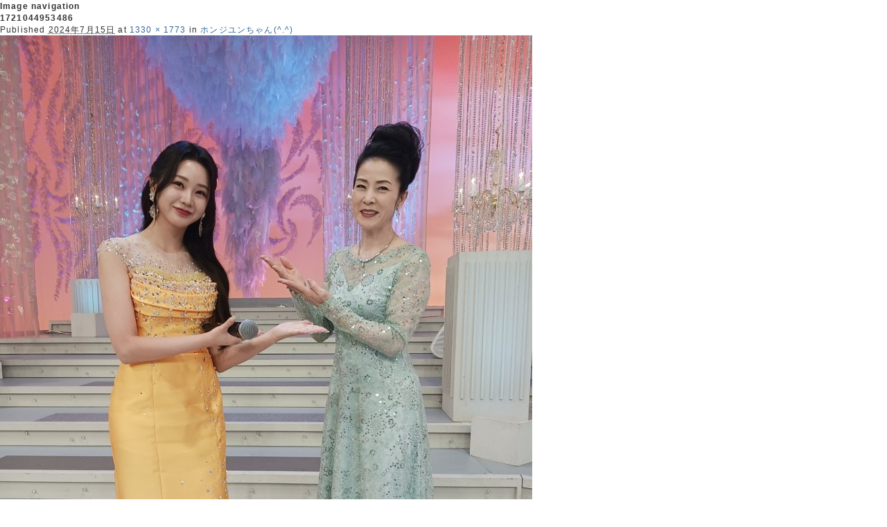

--- FILE ---
content_type: text/html; charset=UTF-8
request_url: https://fuyumi-fc.com/wp/letter/2024/07/15/%E3%83%9B%E3%83%B3%E3%82%B8%E3%83%A6%E3%83%B3%E3%81%A1%E3%82%83%E3%82%93/attachment/1721044953486/
body_size: 4229
content:
<!DOCTYPE html>
<!--[if IE 6]>
<html id="ie6" dir="ltr" lang="ja">
<![endif]-->
<!--[if IE 7]>
<html id="ie7" dir="ltr" lang="ja">
<![endif]-->
<!--[if IE 8]>
<html id="ie8" dir="ltr" lang="ja">
<![endif]-->
<!--[if !(IE 6) | !(IE 7) | !(IE 8)  ]><!-->
<html dir="ltr" lang="ja">
<!--<![endif]-->
<head>
<meta charset="UTF-8" />
<meta name="viewport" content="width=device-width" />
<title>1721044953486 | 冬美便り</title>
<link rel="profile" href="http://gmpg.org/xfn/11" />
<link rel="pingback" href="https://fuyumi-fc.com/wp/letter/xmlrpc.php" />
<link rel="stylesheet" href="/user_data/packages/fuyumi/css/import.css" type="text/css" media="all" />
<link rel="stylesheet" href="/css/common_wp.css" type="text/css" media="all" />
<script type="text/javascript" src="/js/jquery-1.4.2.min.js"></script>
<script type="text/javascript" src="/js/jquery.socialbutton-1.8.0.js"></script>
<script>
$(function() {
    // Google / Google +1 Button
    $('.google_plusone').socialbutton('google_plusone');
    // Facebook / Like button
    $('.facebook_like').socialbutton('facebook_like');
    // Facebook / Share button
    $('.facebook_share').socialbutton('facebook_share');
    // Twitter / Tweet Button
    $('.twitter').socialbutton('twitter');
    // Evernote / Evernote Site Memory
    $('.evernote').socialbutton('evernote');
    // mixi / mixi like
    $('.mixi_like').socialbutton('mixi_like', {
        key: '[mixi-check-key]'
    });
    // mixi / mixi check
    $('.mixi_check').socialbutton('mixi_check', {
        key: '[mixi-check-key]'
    });
    // GREE / Social Feedback
    $('.gree').socialbutton('gree_sf');
    // Hatena / Hatena Bookmark
    $('.hatena').socialbutton('hatena');
    $('.hatena_oldstyle').socialbutton('hatena_oldstyle', {
        button: 'http://www.example.com/path/to/your-icon.gif'
    });
});
</script>
<script>
<!--
$(document).ready(function() {
	$("p.oclist").hover(function(){
		$(this).css("cursor","pointer"); 
	},function(){
		$(this).css("cursor","default");
		});
	$("ul.oclist01").css("display","none");
	$("p.oclist").click(function(){
		$(this).next().slideToggle("slow");
		//$(this).next().css("display","block");
	});
});
//-->
</script>
<!--[if lt IE 9]>
<script src="https://fuyumi-fc.com/wp/letter/wp-content/themes/letterall/js/html5.js" type="text/javascript"></script>
<![endif]-->
</head>

<body id="wp_cont">

		<div id="primary" class="image-attachment">
			<div id="content" role="main">

			
			<nav id="nav-single">
				<h3 class="assistive-text">Image navigation</h3>
				<span class="nav-previous"></span>
				<span class="nav-next"></span>
			</nav><!-- #nav-single -->

				<article id="post-31231" class="post-31231 attachment type-attachment status-inherit hentry">
					<header class="entry-header">
						<h1 class="entry-title">1721044953486</h1>

						<div class="entry-meta">
							<span class="meta-prep meta-prep-entry-date">Published </span> <span class="entry-date"><abbr class="published" title="9:29 PM">2024年7月15日</abbr></span> at <a href="https://fuyumi-fc.com/wp/letter/files/2024/07/1721044953486.jpg" title="Link to full-size image">1330 &times; 1773</a> in <a href="https://fuyumi-fc.com/wp/letter/2024/07/15/%e3%83%9b%e3%83%b3%e3%82%b8%e3%83%a6%e3%83%b3%e3%81%a1%e3%82%83%e3%82%93/" title="Return to ホンジユンちゃん(^.^)" rel="gallery">ホンジユンちゃん(^.^)</a>													</div><!-- .entry-meta -->

					</header><!-- .entry-header -->

					<div class="entry-content">

						<div class="entry-attachment">
							<div class="attachment">
								<a href="https://fuyumi-fc.com/wp/letter/files/2024/07/1721044953486.jpg" title="1721044953486" rel="attachment"><img width="768" height="1024" src="https://fuyumi-fc.com/wp/letter/files/2024/07/1721044953486-768x1024.jpg" class="attachment-848x1024" alt="1721044953486" title="1721044953486" /></a>

															</div><!-- .attachment -->

						</div><!-- .entry-attachment -->

						<div class="entry-description">
																				</div><!-- .entry-description -->

					</div><!-- .entry-content -->

				</article><!-- #post-31231 -->

					<div id="comments">
	
	
			<p class="nocomments">Comments are closed.</p>
	
									
</div><!-- #comments -->

			</div><!-- #content -->
		</div><!-- #primary -->



</body>
</html>

--- FILE ---
content_type: text/css
request_url: https://fuyumi-fc.com/css/common_wp.css
body_size: 42842
content:
@charset "UTF-8";
/* CSS Document */
/*
**********************************************************************
* common.css
* site name : sub-fs-fc.com
* description : 共通設定
* since : 2011/2/11
*********************************************************************
*/
/*
==================================================================
* 共通指定
==================================================================
*/

	body {
	letter-spacing:1px;
}
.txt_red {
	color:#C30;
}
/*
==================================================================
* コンテンツ共通指定
==================================================================
*/
/*
-------------------------------------------------------
* ヘッダー：トップ
-------------------------------------------------------
*/
div#headerall {
	height:63px;
	width:auto;
	background-image: url(/images/gnavi_pink/headerallback.png);
	background-repeat: no-repeat;
	background-position: center;
	margin:0 auto;
}
div#header {
	width:920px;
	height:55px;
	margin:0 auto 0 auto;
	background-image:url(/images/gnavi_pink/gnaviback.jpg);
	background-repeat: no-repeat;
	text-align:left;
}
/*
==================================================================
* グローバルナビ
==================================================================
*/
	#logo {
	width: auto;
	height:55px;
	float:left;
}
#logo span {
	display: none;
}
#logo a,  #logo_on a {
	width: 129px;
	height:55px;
	margin:auto 0px 0px 0px;
	display:block;
}
#logo a:hover {
	background-image: url(/images/gnavi_pink/gnaviback_hover.jpg);
	background-repeat: no-repeat;
	background-position: 0px 0px;
}
#gnavi {
	width:791px;
	height:30px;
	padding:0;
	background-repeat: no-repeat;
	margin-top: 25px;
	margin-right: 0;
	margin-left:0;
	float: right;
	display:inline;
}
#gnavi span {
	display: none;
}
#gnavi01 a,  #gnavi01_on a {
	height:30px;
	margin:0;
	display:block;
	width:99px;
}
#gnavi02 a,  #gnavi02_on a {
	height:30px;
	margin:0;
	display:block;
	width:99px;
}
#gnavi03 a,  #gnavi03_on a {
	height:30px;
	margin:auto 0px 0px 0px;
	display:block;
	width:99px;
}
#gnavi04 a,  #gnavi04_on a {
	height:30px;
	margin:auto 0px 0px 0px;
	display:block;
	width:99px;
}
#gnavi05 a,  #gnavi05_on a {
	height:30px;
	margin:auto 0px 0px 0px;
	display:block;
	width:99px;
}
#gnavi06 a,  #gnavi06_on a {
	height:30px;
	margin:auto 0px 0px 0px;
	display:block;
	width:99px;
}
#gnavi07 a,  #gnavi07_on a {
	height:30px;
	margin:auto 0px 0px 0px;
	display:block;
	width:99px;
}
#gnavi08 a,  #gnavi08_on a {
	height:30px;
	margin:auto 0px 0px 0px;
	display:block;
	width:98px;
}
#gnavi li {
	display:inline;
	float:left;
}
#gnavi01 a:hover {
	background-image: url(/images/gnavi_pink/gnaviback_hover.jpg);
	background-repeat: no-repeat;
	background-position: -129px -25px;
}
#gnavi02 a:hover {
	background-image: url(/images/gnavi_pink/gnaviback_hover.jpg);
	background-repeat: no-repeat;
	background-position: -228px -25px;
}
#gnavi03 a:hover {
	background-image: url(/images/gnavi_pink/gnaviback_hover.jpg);
	background-repeat: no-repeat;
	background-position: -327px -25px;
}
#gnavi04 a:hover {
	background-image: url(/images/gnavi_pink/gnaviback_hover.jpg);
	background-repeat: no-repeat;
	background-position: -426px -25px;
}
#gnavi05 a:hover {
	background-image: url(/images/gnavi_pink/gnaviback_hover.jpg);
	background-repeat: no-repeat;
	background-position: -525px -25px;
}
#gnavi06 a:hover {
	background-image: url(/images/gnavi_pink/gnaviback_hover.jpg);
	background-repeat: no-repeat;
	background-position: -624px -25px;
}
#gnavi07 a:hover {
	background-image: url(/images/gnavi_pink/gnaviback_hover.jpg);
	background-repeat: no-repeat;
	background-position: -723px -25px;
}
#gnavi08 a:hover {
	background-image: url(/images/gnavi_pink/gnaviback_hover.jpg);
	background-repeat: no-repeat;
	background-position: -822px -25px;
}
/*
-------------------------------------------------------
* フッター
-------------------------------------------------------
*/
div#footerall {
	height:20px;
	width:auto;
	background-image: url(/images/gnavi_pink/footerback.jpg);
	background-repeat: no-repeat;
	background-position: center;
	text-align:center;
	margin:0px;
	clear:both;
	bottom:0;
}
#footer {
	width:920px;
	height:18px;
	margin:0 auto 0 auto;
	text-align:right;
	color:#ffffff;
}
#fnavi {
	height:20px;
	width:auto;
	margin:0px 14px 0px auto;
	color:#ffffff;
	float:right;
}
#fnavi ul li {
	height:18px;
	width:auto;
	margin:1px auto 1px auto;
	padding:0px 6px 0px 6px;
	border-left:1px #fff solid;
	font-size:xx-small;
	display:inline;
	vertical-align:middle;
}
#fnavi ul li a, #fnavi ul li a:link, #fnavi ul li a:hover, #fnavi ul li a:visited {
	color:#ffffff;
	text-decoration:none;
}
/*
==================================================================
* コンテンツ共通
==================================================================
*/
#wrap {
	margin:-8px auto 0 auto;
	width:920px;
	min-height:800px;
	height:auto;
}
#contents {
	width:920px;
	height:auto;
	background-image:url(/images/basecontents_pink/contentsback2.png);
}

#one_maincolumn #contents {
	width:920px;
	height:auto;
	margin-top: -10px;
	margin-bottom: 0;
	background-image:url(/images/basecontents_pink/contentsback3.png);
}

#one_maincolumn #contents_fan_top {
	width:920px;
	height:auto;
	margin-top: -10px;
	margin-bottom: 0;
	background-image:url(/images/basecontents_pink/main_bg_fan_top_two.png);
}

#one_maincolumn #contents_fan {
	width:920px;
	height:auto;
	margin-top: -10px;
	margin-bottom: 0;
	background-image:url(/images/basecontents_pink/contentsback4.png);
}

#one_maincolumn #contents_fan1 {
	width:920px;
	height:auto;
	margin-top: -10px;
	margin-bottom: 0;
	background-image:url(/images/basecontents_pink/contentsback5.png);
}

#breadcrumbs {
	width:660px;
	height:20px;
	margin:0px 20px 14px 240px;
	font-size:xx-small;
	text-align:left;
}
#contentslast {
	clear:both;
	width:920px;
	height:37px;
	background-image:url(/images/basecontents_pink/contentsbacklast-trans.png);
	font-size:0px;
}

#contentslast_fan {
	clear:both;
	width:920px;
	height:37px;
	background-image:url(/images/basecontents_pink/contentsbacklast-trans4.png);
	font-size:0px;
}

#contentslast_fan1 {
	clear:both;
	width:920px;
	height:37px;
	background-image:url(/images/basecontents_pink/contentsbacklast-trans5.png);
	font-size:0px;
}

/*
==================================================================
* TOPページ
==================================================================
*/
#topwrap {
	margin:-8px auto 0 auto;
	width:920px;
	height:727px;
	background-image:url(../images/top/topback2.jpg);
	background-repeat:no-repeat;
}
#topnewitemarea {
	height:257px;
	margin-bottom:190px;
}

/*------------------------------------------------------*/
/* メッセージ用
/*------------------------------------------------------*/
#topmassagebox {
	width:373px;
	height:257px;
	margin-right:547px;
	background-image:url(../images/top/topmassage.png);
}
#topmassagemv {
	width:295px;
	height:181px;
	margin:46px 18px 30px 60px;
}
/*------------------------------------------------------*/
/* ／メッセージ用
/*------------------------------------------------------*/

#topnewitembox1 {
	width:207px;
	height:257px;
	float:left;
}
#topnewitem1 {
	width:124px;
	height:197px;
	margin:43px 37px 17px 46px;
}
#topnewitem1 span{
	display:none;
}
#topnewitem1 a{
	width:124px;
	height:197px;
	display:block;
}
#topinfoarea {
	height:280px;
}
#topsitenewsbox {
	width:353px;
	height:280px;
	background-image:url(../images/top/topsitenews.png);
	background-repeat:no-repeat;
	float:left;
	display:inline;
}
#topsitenews {
	width:271px;
	height:181px;
	overflow-y:scroll;
	padding:7px 0 5px 0;
	margin:53px 25px 34px 57px;
	text-align:left;
	}
.toplist{
	width:237px;
	padding-right:34px;
	margin-top:-7px;
	}
.toplist tr {
	padding-bottom:3px;
	}	
.topdate {
	padding:7px 0 7px 12px;
	font-size:65%;
	font-weight:700;
	width:60px;
	background-image:url(/images/top/sitenewsicon.jpg);
	background-repeat:no-repeat;
	background-position:0 10px;
	vertical-align:text-top;
	border-bottom:#7FB8DD solid 1px;
}
.toptext {
	padding:7px 0;
	font-size:77%;
	width:177px;
	vertical-align:text-top;
	border-bottom:#7FB8DD solid 1px;
}


#topfcnewsbox {
	width:388px;
	height:280px;
	background-image:url(../images/top/topfcnews.png);
	float:left;
	display:inline;
}
#topfcnews {
	width:271px;
	height:181px;
	overflow-y:scroll;
	padding:7px 0 5px 0;
	margin:53px 80px 34px 37px;
	text-align:left;
	}
.topdate2 {
	padding:7px 0 7px 12px;
	font-size:65%;
	font-weight:700;
	width:60px;
	background-image:url(/images/top/fcnewsicon.jpg);
	background-repeat:no-repeat;
	background-position:0 10px;
	vertical-align:text-top;
	border-bottom:#FFC4EA solid 1px;
}
.toptext2 {
	padding:7px 0;
	font-size:77%;
	width:177px;
	vertical-align:text-top;
	border-bottom:#FFC4EA solid 1px;
}


#topletterbox {
	width:179px;
	height:345px;
	background-image:url(../images/top/topletter2.png);
	float:right;
	margin-top:-65px;
	display:inline;
	}
#topletter {
	width:102px;
	height:17px;
	margin:195px 61px 15px 16px;
	font-size:77%;
	color:#FFF;
	font-weight:700;
}
#topletter a {
	color:#FFF;
	text-decoration:none;
}
#topletter a:hover{
	color:#FFF;
	text-decoration:underline;
}
#topumeboshi {
	margin:0 0 15px 3px;
	float:left;
}
#toptwitter {
	margin:0 11px 15px 8px;
	float:right;
}
#shozoken {
	clear:both;
	margin:0 16px 27px 3px;
}

/*------------------------------------------------------*/
	/* 左側　二カラム共通
	/*------------------------------------------------------*/
#lsidemain {
	float:left;
	width:204px;
	height:auto;
	min-height:800px;
	margin-left:20px;
	padding-top:10px;
	text-align:left;
	display : inline;
}

/*------------------------------------------------------*/
	/* 左側　二カラム共通
	/*------------------------------------------------------*/
#lsidemain2 {
	width:204px;
	height:auto;
	min-height:800px;
	margin-left:20px;
	padding-top:10px;
	text-align:left;
	display : inline;
}

/*------------------------------------------------------*/
	/* 右側　二カラム共通
	/*------------------------------------------------------*/
	
#rsidemain {
	width:660px;
	height:auto;
	/* min-height:800px; */
	margin:0 20px 0 16px;
	padding-top:20px;
	float:right;
	display : inline;
}

.totop {
	width:626px;
	text-align:right;
	margin-top:20px;
	font-size:77%;
}
.totop span {
	color:#56B4ED;
}
/*
-------------------------------------------------------
* INFORMATION
-------------------------------------------------------
*/

#infotitle {
	background-image:url(/images/info/infotitle2-trans.png);
	margin: 0px;
	padding: 0px;
	height: 115px;
	width: 920px;
	text-indent:-9999px;
}
#infotitle2 {
	background-image:url(/images/info/infotitle2-2.png);
	width:920px;
	height:39px;
}

#lsidemain dl {
	width:179px;
	margin:0 16px 18px 9px;
}
#lsidemain dt {
	font-size:77%;
	color:#ffaec5;
}
#lsidemain dd a {
	font-size:77%;
}
#lsidemain2 dl {
	width:179px;
	margin:0 16px 18px 29px;
}
#lsidemain2 dt {
	font-size:77%;
	color:#ffaec5;
}
#lsidemain2 dd a {
	font-size:77%;
}
.infomainbox {
	width:626px;
	height:auto;
	margin:0 17px 25px 17px;
	text-align:left;
	border-bottom:#7FC6F2 dashed 1px;
	padding-bottom:20px;
}
.newicon {
	width:49px;
	height:21px;
	display:block;
}
.headline {
	width:626px;
	min-height:20px;
	height:auto;
	margin-bottom:20px;
	background-image:url(/images/basecontents/headlineback.jpg);
	color:#333;
}
.newstitle {
	width:526px;
	padding:2px 5px; 
	font-size:114%;
	font-weight:700;
}
.newsdate {
	width:80px;
	font-size:100%;
	text-align:right;
	padding: 0 9px 2px 0px;
	vertical-align:bottom;
	}
.infomain {
	clear:both;
	margin:0px 0 0 0px;
	font-size:85%;
}
.newsphoto {
	font-size:77%;
	width:auto;
	height:auto;
	margin:20px auto 0px 0;
}
.infomainbox .newsphotocap {
	margin:10px auto 0px 0;
	width:374px;
	height:auto;
}

/*
-------------------------------------------------------
* LETTER
-------------------------------------------------------
*/
#lettertitle {
	background-image:url(/images/letter/lettertitle-trans.png);
	margin: 0px;
	padding: 0px;
	height: 115px;
	width: 920px;
	text-indent:-9999px;
}
#lettertitle2 {
	background-image:url(/images/letter/lettertitle2.png);
	width:920px;
	height:39px;
}

.lettermenu{
	width:197px;
	height:436px;
	margin-right:7px;
}
.lettericon {
	width:197px;
	height:46px;
}
.lettermonth{
	width:197px;
	height:324px;
	background-image:url(/images/letter/lettermonthn.jpg);
	background-repeat: no-repeat;
	list-style:none;
	margin:10px 0;
}
.lettermonth span {
	display:none;
}
.lettermonth li {
	width:197px;
	height:27px;
	font-size:0px;
	margin:0;
	vertical-align:bottom;
}
.lettermonth li a{
	width:197px;
	height:27px;
	margin:0;
	display:block;
	background-image:url(/images/letter/lettermonthb.jpg);
	background-repeat: no-repeat;
	font-size:0px;
}
.letterm12 a {
	background-position: -0px -0px;
}
.letterm11 a {
	background-position: -0px -27px;
}
.letterm10 a {
	background-position: -0px -54px;
}
.letterm9 a {
	background-position: -0px -81px;
}
.letterm8 a {
	background-position: -0px -108px;
}
.letterm7 a {
	background-position: -0px -135px;
}
.letterm6 a {
	background-position: -0px -162px;
}
.letterm5 a {
	background-position: -0px -189px;
}
.letterm4 a {
	background-position: -0px -216px;
}
.letterm3 a {
	background-position: -0px -243px;
}
.letterm2 a {
	background-position: -0px -270px;
}
.letterm1 a {
	background-position: -0px -297px;
}

.lettermonth li a:hover{
	width:197px;
	height:27px;
	margin:0;
	display:block;
	background-image:url(/images/letter/lettermontho.jpg);
	background-repeat: no-repeat;
}
.letterm12 a:hover {
	background-position: -0px -0px;
}
.letterm11 a:hover {
	background-position: -0px -27px;
}
.letterm10 a:hover {
	background-position: -0px -54px;
}
.letterm9 a:hover {
	background-position: -0px -81px;
}
.letterm8 a:hover {
	background-position: -0px -108px;
}
.letterm7 a:hover {
	background-position: -0px -135px;
}
.letterm6 a:hover {
	background-position: -0px -162px;
}
.letterm5 a:hover {
	background-position: -0px -189px;
}
.letterm4 a:hover {
	background-position: -0px -216px;
}
.letterm3 a:hover {
	background-position: -0px -243px;
}
.letterm2 a:hover {
	background-position: -0px -270px;
}
.letterm1 a:hover {
	background-position: -0px -297px;
}
#letterinfo {
	background-image:url(/images/letter/letterrightback-trans.png);
	margin-left:522px;
	margin-bottom:20px;
	width:138px;
	height:42px;
	font-family:"Times New Roman", Times, serif;
	font-size:125%;
	font-weight:700;
	color:#666;
	line-height:42px;
	}
.letterphotoarea {
	width:auto;
	height:auto;
	margin:0 auto 20px 0;
	border:none;
}
.letterphoto {
	width:auto;
	height:auto;
	padding-right:20px;
}
.letterphotocap {
	font-size:77%;
	width:150px;
	height:auto;
	vertical-align:bottom;
}
.lettermain {
	clear:both;
	margin:0px;
	font-size:85%;
}

/*
-------------------------------------------------------
* SCHEDULE
-------------------------------------------------------
*/

#schetitle {
	background-image:url(/images/schedule/scheduletitle-trans.png);
	margin: 0px;
	padding: 0px;
	height: 115px;
	width: 920px;
	text-indent:-9999px;
}
#schemenuall {
	background-image:url(/images/schedule/schemenub.png);
	width: 920px;
	height: 98px;
	margin: 0px;
}
#sbreadcrumbs {
	width:660px;
	height:20px;
	margin:0px 20px 10px 240px;
	font-size:xx-small;
	text-align:left;
}
#schenavi {
	width:600px;
	height:26px;
	padding:0;
	margin-top: 0;
	margin-right: 12px;
	margin-left:308px;
}
#schenavi ul {
	width:600px;
	height:26px;
	float:right;
	list-style:none;
}


#schenavi ul li,#schenavi ul li a {
	display:inline;
	float:left;
	list-style:none;
}
#schenavi ul li span {
	display:none;
}
#schenavi01 a,
#schenavi02 a,
#schenavi03 a,
#schenavi04 a,
#schenavi05 a{
	height:27px;
	margin:0;
	display:block;
	width:120px;
}
#schenavi ul li a:hover {
	background-image: url(/images/schedule/schemenuo.png);
	background-repeat: no-repeat;
}
#schenavi01 a:hover {
	background-position: -308px -30px;
}
#schenavi02 a:hover {
	background-position: -428px -30px;
}
#schenavi03 a:hover {
	background-position: -548px -30px;
}
#schenavi04 a:hover {
	background-position: -668px -30px;
}
#schenavi05 a:hover {
	background-position: -788px -30px;
}
#scontents {
	width:920px;
	margin:0px;
	height:auto;
	background-image:url(/images/schedule/scontentsback.png)
}
#scontentsback {
	width:920px;
	margin:0;
	height:auto;
	background-image:url(/images/schedule/scontentsbacklast-trans.png)
}
#schemain {
	width:840px;
	height:auto;
	min-height:800px;
	margin:0 40px;
	padding-top:10px;
}
#scontentslast {
	width:920px;
	height:37px;
	background-image:url(/images/schedule/scontentsbacklast-trans.png);
	font-size:0px;
}
#schetv {
	background-image:url(/images/schedule/tvradioicon.png);
	background-repeat:no-repeat;
	padding-top:66px;
}
#scheconcert {
	background-image:url(/images/schedule/concerticon.png);
	background-repeat:no-repeat;
	padding-top:66px;
}
#scheevent {
	background-image:url(/images/schedule/eventicon.png);
	background-repeat:no-repeat;
	padding-top:66px;
}
#schemagazine {
	background-image:url(/images/schedule/magazineicon.png);
	background-repeat:no-repeat;
	padding-top:66px;
}
.schemainbox {
	width:840px;
	height:auto;
	margin-bottom:25px;
	text-align:left;
	border-bottom:#7FC6F2 dashed 1px;
	padding-bottom:20px;
}
.sheadline {
	width:100%;
	min-height:20px;
	height:auto;
	margin-bottom:20px;
	background-image:url(/images/basecontents/headlineback.jpg);
	color:#333;
}
.schedate {
	width:130px;
	font-size:100%;
	text-align:left;
	padding:2px 5px; 
	vertical-align:top;
	}
.schetitle {
	width:auto;
	padding:2px 5px; 
	font-size:100%;
	font-weight:700;
	vertical-align:middle;
}
.schemain {
	margin:0;
	font-size:85%;
}
.schetotop {
	width:840px;
	text-align:right;
	font-size:77%;
}
.schetotop span {
	color:#56B4ED;
}

/*
-------------------------------------------------------
* SCHEDULE BACKNUMBER
-------------------------------------------------------
*/
#schebntitle {
	background-image:url(/images/schedule/schedulebntitle-trans.png);
	margin: 0px;
	padding: 0px;
	height: 115px;
	width: 920px;
	text-indent:-9999px;
}
#schebnmenuall {
	background-image:url(/images/schedule/schebnmenub.png);
	width: 920px;
	height: 98px;
	margin: 0px;
}
#schebnnavi {
	width:600px;
	height:26px;
	padding:0;
	margin-top: 0;
	margin-right: 12px;
	margin-left:308px;
}
#schebnnavi ul {
	width:600px;
	height:26px;
	float:right;
	list-style:none;
}


#schebnnavi ul li,#schebnnavi ul li a {
	display:inline;
	float:left;
	list-style:none;
}
#schebnnavi ul li span {
	display:none;
}
#schebnnavi01 a,#schebnnavi01_on a,
#schebnnavi02 a,#schebnnavi02_on a,
#schebnnavi03 a,#schebnnavi03_on a,
#schebnnavi04 a,#schebnnavi04_on a,
#schebnnavi05 a{
	height:27px;
	margin:0;
	display:block;
	width:120px;
}
#schebnnavi01_on a,
#schebnnavi02_on a,
#schebnnavi03_on a,
#schebnnavi04_on a {
	background-image: url(/images/schedule/schebnmenuo.png);
	background-repeat: no-repeat;
}
#schebnnavi ul li a:hover {
	background-image: url(/images/schedule/schebnmenuh.png);
	background-repeat: no-repeat;
}
#schebnnavi01_on a,#schebnnavi01 a:hover,#schebnnavi01_on a:hover {
	background-position: -308px -30px;
}
#schebnnavi02_on a,#schebnnavi02 a:hover,#schebnnavi02_on a:hover {
	background-position: -428px -30px;
}
#schebnnavi03_on a,#schebnnavi03 a:hover,#schebnnavi03_on a:hover {
	background-position: -548px -30px;
}
#schebnnavi04_on a,#schebnnavi04 a:hover,#schebnnavi04_on a:hover {
	background-position: -668px -30px;
}
#schebnnavi05 a:hover {
	background-position: -788px -30px;
}
#bnsidetitle {
width:197px;
margin-right:7px;
height:62px;
}
.schebnmenu{
	width:197px;
	height:auto;
	margin-right:7px;
}
.schebnyear{
	width:197px;
	height:132px;
	background-image:url(/images/schedule/schebnsidemenub.jpg);
	background-repeat: no-repeat;
	background-position:0px -88px;
	list-style:none;
	margin:0;
}
.schebnyear2{
	width:197px;
	height:66px;
	background-image:url(/images/schedule/schebnsidemenub.jpg);
	background-repeat: no-repeat;
	background-position:0px -88px;
	list-style:none;
	margin:0;
}
.schebnyear span ,.schebnyear2 span {
	display:none;
}
.schebnyear li a ,.schebnyear2 li a{
	width:197px;
	height:22px;
	margin:0;
	display:block;
	font-size:0px;
	vertical-align:bottom;
}
.schebnyear li a:hover, .schebnyear2 li a:hover {
	width:197px;
	height:22px;
	margin:0;
	display:block;
	background-image:url(/images/schedule/schebnsidemenuh.jpg);
	background-repeat: no-repeat;
	vertical-align:bottom;
}
.schebny2015_on,
.schebny2014_on,
.schebny2013_on,
.schebny2012_on,
.schebny2011_on,
.schebny2010_on,
.schebny2009_on,
.schebny2008_on,
.schebny2007_on,
.schebny2006_on {
	background-image:url(/images/schedule/schebnsidemenuo.jpg);
	background-repeat: no-repeat;
}


.schebny2015 a:hover,.schebny2015_on,.schebny2015_on a:hover {
	background-position: -0px -0px;
}
.schebny2014 a:hover,.schebny2014_on,.schebny2014_on a:hover {
	background-position: -0px -22px;
}
.schebny2013 a:hover,.schebny2013_on,.schebny2013_on a:hover {
	background-position: -0px -44px;
}
.schebny2012 a:hover,.schebny2012_on,.schebny2012_on a:hover {
	background-position: -0px -66px;
}
.schebny2011 a:hover,.schebny2011_on,.schebny2011_on a:hover {
	background-position: -0px -88px;
}
.schebny2010 a:hover,.schebny2010_on,.schebny2010_on a:hover {
	background-position: -0px -110px;
}
.schebny2009 a:hover,.schebny2009_on,.schebny2009_on a:hover {
	background-position: -0px -132px;
}
.schebny2008 a:hover,.schebny2008_on,.schebny2008_on a:hover {
	background-position: -0px -154px;
}
.schebny2007 a:hover,.schebny2007_on,.schebny2007_on a:hover {
	background-position: -0px -176px;
}
.schebny2006 a:hover,.schebny2006_on,.schebny2006_on a:hover {
	background-position: -0px -198px;
}
#schebnnumber {
	text-align:right;
	margin:0 17px 0 17px;
	width:626px;
	height:62px;
}

/*
-------------------------------------------------------
* BIOGRAPHY
-------------------------------------------------------
*/
#biotitle {
	background-image:url(/images/biography/biotitle-trans.png);
	margin: 0px;
	padding: 0px;
	height: 115px;
	width: 920px;
	text-indent:-9999px;
}
#biotitle2 {
	background-image:url(/images/biography/biotitle2.png);
	width:920px;
	height:39px;
}
.biomenu{
	width:197px;
	height:auto;
	margin-right:7px;
}
.bioyear{
	width:197px;
	height:572px;
	background-image:url(/images/biography/biomenub.jpg);
	background-repeat: no-repeat;
	background-position:0px -88px;
	list-style:none;
	margin:0;
}
.bioyear span {
	display:none;
}
.bioyear li a{
	width:197px;
	height:22px;
	margin:0;
	display:block;
	font-size:0px;
	vertical-align:bottom;
}
.bioyear li a:hover{
	width:197px;
	height:22px;
	margin:0;
	display:block;
	background-image:url(/images/biography/biomenuh.jpg);
	background-repeat: no-repeat;
	vertical-align:bottom;
}
.bioy2015_on,
.bioy2014_on,
.bioy2013_on,
.bioy2012_on,
.bioy2011_on,
.bioy2010_on,
.bioy2009_on,
.bioy2008_on,
.bioy2007_on,
.bioy2006_on,
.bioy2005_on,
.bioy2004_on,
.bioy2003_on,
.bioy2002_on,
.bioy2001_on,
.bioy2000_on,
.bioy1999_on,
.bioy1998_on,
.bioy1997_on,
.bioy1996_on,
.bioy1995_on,
.bioy1994_on,
.bioy1993_on,
.bioy1992_on,
.bioy1991_on,
.bioy1990_on,
.bioy1989_on,
.bioy1988_on,
.bioy1987_on,
.bioy1986_on {
	background-image:url(/images/biography/biomenuo.jpg);
	background-repeat: no-repeat;
}


.bioy2015 a:hover,.bioy2015_on,.bioy2015_on a:hover {
	background-position: -0px -0px;
}
.bioy2014 a:hover,.bioy2014_on,.bioy2014_on a:hover {
	background-position: -0px -22px;
}
.bioy2013 a:hover,.bioy2013_on,.bioy2013_on a:hover {
	background-position: -0px -44px;
}
.bioy2012 a:hover,.bioy2012_on,.bioy2012_on a:hover {
	background-position: -0px -66px;
}
.bioy2011 a:hover,.bioy2011_on,.bioy2011_on a:hover {
	background-position: -0px -88px;
}
.bioy2010 a:hover,.bioy2010_on,.bioy2010_on a:hover {
	background-position: -0px -110px;
}
.bioy2009 a:hover,.bioy2009_on,.bioy2009_on a:hover {
	background-position: -0px -132px;
}
.bioy2008 a:hover,.bioy2008_on,.bioy2008_on a:hover {
	background-position: -0px -154px;
}
.bioy2007 a:hover,.bioy2007_on,.bioy2007_on a:hover {
	background-position: -0px -176px;
}
.bioy2006 a:hover,.bioy2006_on,.bioy2006_on a:hover {
	background-position: -0px -198px;
}
.bioy2005 a:hover,.bioy2005_on,.bioy2005_on a:hover {
	background-position: -0px -220px;
}
.bioy2004 a:hover,.bioy2004_on,.bioy2004_on a:hover {
	background-position: -0px -242px;
}
.bioy2003 a:hover,.bioy2003_on,.bioy2003_on a:hover {
	background-position: -0px -264px;
}
.bioy2002 a:hover,.bioy2002_on,.bioy2002_on a:hover {
	background-position: -0px -286px;
}
.bioy2001 a:hover,.bioy2001_on,.bioy2001_on a:hover {
	background-position: -0px -308px;
}
.bioy2000 a:hover,.bioy2000_on,.bioy2000_on a:hover {
	background-position: -0px -330px;
}
.bioy1999 a:hover,.bioy1999_on,.bioy1999_on a:hover {
	background-position: -0px -352px;
}
.bioy1998 a:hover,.bioy1998_on,.bioy1998_on a:hover {
	background-position: -0px -374px;
}
.bioy1997 a:hover,.bioy1997_on,.bioy1997_on a:hover {
	background-position: -0px -396px;
}
.bioy1996 a:hover,.bioy1996_on,.bioy1996_on a:hover {
	background-position: -0px -418px;
}
.bioy1995 a:hover,.bioy1995_on,.bioy1995_on a:hover {
	background-position: -0px -440px;
}
.bioy1994 a:hover,.bioy1994_on,.bioy1994_on a:hover {
	background-position: -0px -462px;
}
.bioy1993 a:hover,.bioy1993_on,.bioy1993_on a:hover {
	background-position: -0px -484px;
}
.bioy1992 a:hover,.bioy1992_on,.bioy1992_on a:hover {
	background-position: -0px -506px;
}
.bioy1991 a:hover,.bioy1991_on,.bioy1991_on a:hover {
	background-position: -0px -528px;
}
.bioy1990 a:hover,.bioy1990_on,.bioy1990_on a:hover {
	background-position: -0px -550px;
}
.bioy1989 a:hover,.bioy1989_on,.bioy1989_on a:hover {
	background-position: -0px -572px;
}
.bioy1988 a:hover,.bioy1988_on,.bioy1988_on a:hover {
	background-position: -0px -594px;
}
.bioy1987 a:hover,.bioy1987_on,.bioy1987_on a:hover {
	background-position: -0px -616px;
}
.bioy1986 a:hover,.bioy1986_on,.bioy1986_on a:hover {
	background-position: -0px -638px;
}
#biotoparea {
	width:626px;
	height:617px;
	margin:0 17px 25px 17px;
	text-indent:-9999px;
}
#biotop1 {
	width:626px;
	height:297px;
	background-image:url(/images/biography/biomain1.jpg);
}
#biotop2 {
	width:626px;
	height:178px;
	background-image:url(/images/biography/biomain2.jpg);
}
#biotop3 {
	width:626px;
	height:142px;
	background-image:url(/images/biography/biomain3.jpg);
}
#biomain {
	width:626px;
	height:auto;
	margin:0 17px 0 17px;
	text-align:left;
}
#bioicon {
	width:171px;
	height:51px;
	margin-left:455px;
}
#biomain table {
	border:0;
	width:626px;
	height:auto;
	border:none;
}
#biomain table tr{
	font-size:85%;
}
.bdate {
	width:118px;
	height:auto;
	padding:15px 0;
	vertical-align:text-top;
	border-bottom:#7FC6F2 dashed 1px;
	clear:both;
}
.bword {
	width:508px;
	height:auto;
	padding:15px 0;
	border-bottom:#7FC6F2 dashed 1px;
}
.bword img {
	float:right;
}

/*
-------------------------------------------------------
* DISCOGRAPHY
-------------------------------------------------------
*/

#discotitle {
	background-image:url(/images/discography/common/discotitle-trans.png);
	margin: 0px;
	padding: 0px;
	height: 115px;
	width: 920px;
	text-indent:-9999px;
}
#discomenuall {
	background-image:url(/images/discography/common/discomenua.png);
	width: 920px;
	height: 98px;
	margin: 0px;
}
#dbreadcrumbs {
	width:660px;
	height:20px;
	margin:0px 20px 14px 240px;
	font-size:xx-small;
	text-align:left;
}
	/*
	-------------------------------------------------------
	* DISCOGRAPHY　ナビ部分
	-------------------------------------------------------
	*/


#disconavi {
	width:388px;
	height:27px;
	padding:0;
	margin-top: 0;
	margin-right: 11px;
	margin-left:521px;
}
#disconavi ul {
	display:inline;
	width:388px;
	height:27px;
	float:right;
}
#disconavi ul li {
	display:inline;
	float:left;
}
#disconavi ul li span {
	display:none;
}
#disconavi01 a,  #disconavi01_on a {
	height:27px;
	margin:0;
	display:block;
	width:97px;
}
#disconavi02 a,  #disconavi02_on a {
	height:27px;
	margin:0;
	display:block;
	width:97px;
}
#disconavi03 a,  #disconavi03_on a {
	height:27px;
	margin:0;
	display:block;
	width:97px;
}
#disconavi04 a,  #disconavi04_on a {
	height:27px;
	margin:0 auto 0 0;
	display:block;
	width:97px;
}
#disconavi01 a:hover {
	background-image: url(/images/discography/common/discomenuo.png);
	background-repeat: no-repeat;
	background-position: -521px -34px;
}
#disconavi02 a:hover {
	background-image: url(/images/discography/common/discomenuo.png);
	background-repeat: no-repeat;
	background-position: -618px -34px;
}
#disconavi03 a:hover {
	background-image: url(/images/discography/common/discomenuo.png);
	background-repeat: no-repeat;
	background-position: -715px -34px;
}
#disconavi04 a:hover {
	background-image: url(/images/discography/common/discomenuo.png);
	background-repeat: no-repeat;
	background-position: -812px -34px;
}
#disconavi01_on {
	background-image: url(/images/discography/common/discomenub.png);
	background-repeat: no-repeat;
	background-position: -521px -34px;
}
#disconavi02_on {
	background-image: url(/images/discography/common/discomenub.png);
	background-repeat: no-repeat;
	background-position: -618px -34px;
}
#disconavi03_on {
	background-image: url(/images/discography/common/discomenub.png);
	background-repeat: no-repeat;
	background-position: -715px -34px;
}
#disconavi04_on {
	background-image: url(/images/discography/common/discomenub.png);
	background-repeat: no-repeat;
	background-position: -812px -34px;
}

	/*
	-------------------------------------------------------
	* DISCOGRAPHY内容
	-------------------------------------------------------
	*/



#dcontents {
	width:920px;
	height:auto;
	background-image:url(/images/discography/common/dcontentsback.png)
}
#discoicon{
	margin-left:221px;
	width:83px;
	height:22px;
}

#discolsidemain {
	width:304px;
	height:auto;
	min-height:700px;
	margin-left:0;
	float:left;
	display:inline;
}
#discolistarea{
	width:274px;
	height:651px;
	margin:7px 15px 0 15px;
	overflow-y:scroll;
	overflow-x: hidden;
	}
#discolistarea ul{
	margin-top:-20px;
}
.discolistbox{
	min-height:80px;
	height:auto;
	list-style:none;
	clear:both;
}
.discolistbox img{
	width:80px;
	margin-right:10px;
	float:left;
	margin-top:20px;
}

.discolistbox dl {
	float:right;
	width:160px;
	min-height:80px;
	height:auto;
	margin-top:20px;
}
#discolsidemain dt{
	font-size:77%;
	color:#0Ca4ff;
	text-align:left;
}

#discolsidemain dd {
	font-size:65%;
	height:auto;
	text-align:left;
}
#discorsidemain {
	float:right;
	width:553px;
	height:auto;
	min-height:700px;
	margin:0 20px 0 23px;
	text-align:left;
	font-size:85%;
	display:inline;
}
#discosongarea{
	width:519px;
	margin:0 17px;
}
#dnumber{
	font-family: Georgia, "Times New Roman", Times, serif;
	font-size: 100%;
	font-weight: 700;
	color: #4a77d3;
}
#discosongtitle{
	width:519px;
	min-height:18px;
	height:auto;
	margin:0;
	background-image:url(/images/basecontents/headlineback.jpg);
	color:#4a77d3;
	font-size:109%;
	font-weight:700;
}
#discosongdata{
	width:519px;
}
.discojackt{
	float:left;
	margin:20px 16px 0 0;
	width:250px;
	display:inline;
}
.discojackt img{
margin-bottom:20px;
}
.discnumber{
	font-family: Georgia, "Times New Roman", Times, serif;
	color: #4a77d3;
}
#songlist{
	float:right;
	margin:20px 0;
	width:253px;
	display:inline;
	font-size:85%;
}

#songlist li{
	list-style:none;
	margin:10px 0;
	}
#songlist li dt{
	border-bottom:#7FC6F2 dashed 1px;
	font-weight:400;
}
#buybutton{
	clear:right;
	margin:0;
	width:253px;
	float:right
}
#amazon a{
	width:125px;
	height:27px;
	background-image: url(/images/discography/common/amazonbanner.png);
	background-repeat: no-repeat;
	display:block;
	text-indent:-9999em;
	float:left;
}
#amazon a:hover {
	background-image: url(/images/discography/common/amazonbannerh.png);
	background-repeat: no-repeat;
}
#emi a{
	width:125px;
	height:27px;
	background-image: url(/images/discography/common/emibanner.png);
	background-repeat: no-repeat;
	display:block;
	text-indent:-9999em;
	float:right;
}
#emi a:hover {
	background-image: url(/images/discography/common/emibannerh.png);
	background-repeat: no-repeat;
}
#dcontentslast {
	clear:both;
	width:920px;
	height:37px;
	background-image:url(/images/discography/common/dcontentsbacklast-trans.png);
	font-size:0px;
}

/*
-------------------------------------------------------
* FANCLUB
-------------------------------------------------------
*/

#fanclubtitle {
	background-image:url(/images/fanclub/fanclubtitle-trans.png);
	margin: 0px;
	padding: 0px;
	height: 115px;
	width: 920px;
	text-indent:-9999px;
}
#fanclubtitle2 {
	background-image:url(/images/fanclub/fanclubtitle2.png);
	width:920px;
	height:39px;
}
.fanmenuall{
	width:197px;
	height:auto;
	margin-right:7px;
}
.fanmenu{
	width:197px;
	height:264px;
	background-image:url(/images/fanclub/fanmenu.jpg);
	background-repeat: no-repeat;
	list-style:none;
	margin:0;
}
.fanmenu span {
	display:none;
}
.fanmenu li a{
	width:197px;
	height:33px;
	margin:0;
	display:block;
	font-size:0px;
	vertical-align:bottom;
}

.fanmenu li a:hover {
	background-image:url(/images/fanclub/fanmenuh.jpg);
	background-repeat: no-repeat;
}


.fanmenu01 a:hover {
	background-position: -0px -0px;
}
.fanmenu02 a:hover {
	background-position: -0px -33px;
}
.fanmenu03 a:hover {
	background-position: -0px -66px;
}
.fanmenu04 a:hover {
	background-position: -0px -99px;
}
.fanmenu05 a:hover {
	background-position: -0px -132px;
}
.fanmenu06 a:hover {
	background-position: -0px -165px;
}
.fanmenu07 a:hover {
	background-position: -0px -198px;
}
.fanmenu08 a:hover {
	background-position: -0px -231px;
}
.fanmainbox {
	width:626px;
	height:auto;
	margin:0 17px 25px 17px;
	text-align:left;
	border-bottom:#FFAEC5 dashed 1px;
	padding-bottom:20px;
}
.fanicon {
	width:626px;
	height:33px;
}
.fanmain {
	margin-top:20px;
	font-size:85%;
}
.fanmain table tr td{
	vertical-align:top;
}
.fanmainbox span{
	font-size:77%;
}
.text-bold {
	font-weight:700;
}
.fanmain {
	margin-top:20px;
	font-size:85%;
}
.fanformmain {
	width:626px;
	font-size:85%;
	height:auto;
	border-top:#FFAEC5 dashed 1px;
	margin-bottom:35px;
}
.fanformmain span{
	font-size:77%;
}
.fcnfleft {
	width:199px;
	height:34px;
	padding:5px 0;
	border-bottom:#FFAEC5 dotted 1px;
	vertical-align:middle;
	}
.fcnfright {
	width:427px;
	height:34px;
	padding:5px 0;
	border-bottom:#FFAEC5 dotted 1px;
	vertical-align:middle;
}
.birthtable {
	width:427px;
	height:34px;
}
.fcnfmiddle {
	width:626px;
	height:34px;
	text-align:left;
	vertical-align:bottom;
	padding:5px 0;
	border-bottom:#FFAEC5 dotted 1px;
}
.fcnfinnner {
	width:626px;
	text-align:left;
	padding:5px 0;
	border-bottom:#FFAEC5 dotted 1px;
}
.fcnflast {
	width:626px;
	height:56px;
	text-align:right;
	padding:20px 0 5px 0;
}
.namefield,.mailfield {
	height:24px;
	width:156px;
	font-size:125%;
}
.livefield {
	height:24px;
	width:396px;
	font-size:125%;
}
.countfield {
	width:20px;
	height:24px;
	font-size:125%;
}
.otherbox {
	width:616px;
	height:125px;
	font-size:125%;
}

select  {
	color:#666;
    width: 100px;
    font-size: 109%;
    background: none;
	margin-right:10px;
	height:24px;
}
.fanformerror {
	width:626px;
	font-size:85%;
	height:auto;
	border-top:#FFAEC5 dashed 1px;
}
.fcnfmsg {
	width:626px;
	text-align:center;
	padding:10px 0;
	border-bottom:#FFAEC5 dotted 1px;
}
.fcnfback {
	width:626px;
	text-align:left;
	padding:10px 0;
}
.fanthanksbox {
	width:626px;
	height:auto;
	margin:0 17px 25px 17px;
	text-align:left;
	padding-bottom:20px;
}
.fanformthanks {
	width:626px;
	height:auto;
	border-bottom:#FFAEC5 dashed 1px;
	margin-bottom:35px;
}
.fcnfthanks {
	width:626px;
	text-align:center;
}

/*
-------------------------------------------------------
* SHOPPING
-------------------------------------------------------
*/

#shoppingtitle {
	background-image:url(/images/shopping/shoppingtitle-trans.png);
	margin: 0px;
	padding: 0px;
	height: 115px;
	width: 920px;
	text-indent:-9999px;
}
#shoppingtitle2 {
	background-image:url(/images/shopping/shoppingtitle2.png);
	width:920px;
	height:39px;
}
#shopmenu {
	width:179px;
	margin:0 16px 18px 9px;
	list-style:none;
}
#shopmenu li a{
	font-size:77%;
	line-height:2;
	color:#ffaec5;
	text-decoration:underline;
}
#shopmenu li a:hover{
	font-size:77%;
	line-height:2;
	color:#F9C;
	text-decoration:underline;
}
#shopmenu li a span{
	color:#646464;
}
#shopmenu li a span{
	color:#363636;
}
head:first-child + body #shopwrap1 {
	padding:0 17px;
}
* html #shopwrap1 {
	text-align:center;
	margin-top:-800px;
	position:relative;
}
head:first-child + body #shopwrap {
	padding:0 17px;
}
* html #shopwrap {
	text-align:center;
}
.shopicon {
	width:626px;
	margin-bottom:20px;
	height:30px;
}
.shoppingmainbox {
	width:626px;
	height:auto;
	text-align:left;
	padding-bottom:10px;
	font-size:85%;
	margin-bottom:25px;
}
.shoppingmainbox span{
	font-size:85%;
}
.shopitemtitle {
	margin-bottom:17px;
}
.shopitem {
	margin-bottom:17px;
}
.shopinfo {
	width:400px;
	margin-right:20px;
	text-align:center;
	float:left;
	border:#7FC6F2 dashed 1px;
}
.shopinfo td{
	width:200px;
	vertical-align:top;
}
.shopinfocell {
	border-right:#7FC6F2 dashed 1px;
}
.shopinfo td dl dt{
	width:auto;
	height:18px;
	background-image:url(/images/shopping/shoppingtableback.png);
	line-height:18px;
	}
.shopinfo td dl dd{
	width:auto;
	padding:5px;
}
.shopinfo .price{
	font-size:107%;
	font-weight:700;
}
.shoporder {
	width:626px;
	height:31px;
	text-align:right;
	margin-top:10px;
	clear:left;
}
#shoppingattention {
	width:626px;
	height:auto;
	margin:-15px 0 35px 0;
	text-align:left;
	border-bottom:#7FC6F2 dashed 1px;
	padding-bottom:20px;
	font-size:85%;
}
#shoppingattention dl dt{
	font-weight:700;
	margin-top:10px;
}
#shoppingattention dl dd ul {
	list-style:none;
}
#shoppingattention dl dd li {
	background-image:url(/images/basecontents/dot_8x8px.gif);
	background-position:0 3px;
	background-repeat:no-repeat;
	padding-left:12px;
}
.shoptext {
	width:626px;
	text-align:left;
	font-size:85%;
}
.shoptext span {
	font-size:85%;
}
#shopformmainbox {
	height:auto;
	margin-bottom:25px;
	text-align:left;
	border-bottom:#7FC6F2 dashed 1px;
}
.shopformmain {
	font-size:85%;
	height:auto;
	border-top:#7FC6F2 dashed 1px;
}
.shopformmain span{
	font-size:77%;
}
.spfleft {
	width:230px;
	height:34px;
	padding:5px 0;
	border-bottom:#7FC6F2 dotted 1px;
	vertical-align:middle;
	font-size:107%;
	font-weight:700;
}
.spfright {
	width:396px;
	height:34px;
	padding:5px 0;
	border-bottom:#7FC6F2 dotted 1px;
	vertical-align:middle;
}
.spfmiddle {
	width:626px;
	height:34px;
	text-align:left;
	vertical-align:bottom;
	padding:5px 0;
	border-bottom:#7FC6F2 dotted 1px;
	font-size:107%;
	font-weight:700;
}
.spfinnner {
	width:626px;
	text-align:left;
	padding:5px 0;
	border-bottom:#7FC6F2 dotted 1px;
}
#spfintable {
	width:626px;
	height:auto;
}
#spfintable tr{
	padding-top:10px 0;
}
.spfinleft {
	width:313px;
	border-right:#7FC6F2 dotted 1px;
	border-bottom:#7FC6F2 dotted 1px;
	vertical-align:top;
}
.spfinright {
	width:313px;
	vertical-align:top;
	border-bottom:#7FC6F2 dotted 1px;
}
.spfinleft dl,
.spfinright dl {
	width:293px;
	margin:10px;
}
.spfinleft dl dt,.spfinright dl dt{
	width:283px;
	height:18px;
	background-image:url(/images/shopping/shoppingtableback.png);
	line-height:20px;
	padding-left:10px;
	}
.spfinleft dl dd,.spfinright dl dd{
	width:293px;
	padding-top:10px;
	text-align:right;
	}
.spfindouble tr td {
	border-bottom:#DCEFFC solid 1px;
	padding:5px 0;
}
.spfother {
	width:626px;
	height:145px;
	text-align:left;
	padding:10px 0 10px 0;
	border-bottom:#7FC6F2 dotted 1px;
}
.spflast {
	width:626px;
	height:46px;
	text-align:right;
	padding:10px 0 5px 0;
}
.shopformerror {
	width:626px;
	font-size:85%;
	height:auto;
	border-top:#7FC6F2 dashed 1px;
}
.spferror {
	width:626px;
	text-align:center;
	padding:10px 0;
	border-bottom:#7FC6F2 dotted 1px;
}
.shoppingsubbox {
	width:626px;
	height:auto;
	text-align:left;
	font-size:85%;
}
.shoppingsubbox span{
	font-size:85%;
}
/*
-------------------------------------------------------
* SITEPOLICY
-------------------------------------------------------
*/
.policymain {
	font-size:85%;
}
.policymain .phead{
	font-size:133%;
	font-weight:700;
}
.policymain .pheads {
		font-weight:700;
}

/*
-------------------------------------------------------
* LINK
-------------------------------------------------------
*/

#linktitle {
	background-image:url(/images/link/linktitle-trans.png);
	margin: 0px;
	padding: 0px;
	height: 115px;
	width: 920px;
	text-indent:-9999px;
}
#linktitle2 {
	background-image:url(/images/link/linktitle2.png);
	width:920px;
	height:39px;
}
#linkcontents {
	width:920px;
	min-height:800px;
	height:auto;
	background-image:url(/images/link/linkcontentsback.png)
}
#linkcontentslast {
	width:920px;
	height:37px;
	background-image:url(/images/link/linkcontentsbacklast-trans.png);
	font-size:0px;
}
.linkmainbox {
	width:626px;
	height:auto;
	margin:0 147px;
	text-align:left;
	padding-top:10px;
}
.linkmain {
	font-size:85%;
	width:626px;
	margin-bottom:30px;
}
.linkmain dt {
	font-size:125%;
	font-weight:700;
	padding-bottom:5px;
	border-bottom:#7FC6F2 dashed 1px;
}
.linkmain dd {
	padding-top:15px;
}

.linkmain dd ul {
	float:right;
	width:420px;
	list-style:none;
	display:inline;
}
.linkmain dd li {
	background-image:url(/images/basecontents/dot_8x8px.gif);
	background-position:0 3px;
	background-repeat:no-repeat;
	padding-left:10px;
	margin-bottom:1em;
}
#linkimage {
	float:left;
	margin-right:20px; 
	display:inline;
	}
#linkimage img{
	margin-bottom:20px; 
	}


/* AH追加 */
ul.list01 {
	list-style-type: none;
	margin: 0;
	padding: 0;
}

li.list {
	margin: 0 0 5px 0;
	padding: 0 0 0 14px;
	border: none;
	background: url(../images/basecontents_pink/arrow.gif) left center no-repeat;
}

h3.widget-title {
	display: none;
}

.unitSocialBtn .twitter {
	display: inline;
}
.unitSocialBtn .mixi {
	display: inline;
	margin: 0 0 0 -10px;
}
.unitSocialBtn .gree {
	display: inline;
	margin: 0 0 0 8px;
}
.unitSocialBtn .google {
	display: inline;
	margin: 0 0 0 -20px;
}
.unitSocialBtn .facebook {
	display: inline;
	margin: 0 0 0 -20px;
}

.unitSocialBtn1 .twitter {
	display: inline;
}
.unitSocialBtn1 .mixi {
	display: inline;
	margin: 0 0 0 5px;
}
.unitSocialBtn1 .gree {
	display: inline;
	margin: 0 0 0 5px;
}
.unitSocialBtn1 .google {
	display: inline;
	margin: 0 0 0 5px;
}
.unitSocialBtn1 .facebook {
	display: inline;
	margin: 0 0 0 -25px;
}
#rsidemain_wp {
	width:660px;
	height:auto;
	min-height:0;
	margin:0 20px 20px 16px;
	padding-top:10px;
	float:right;
	display : inline;
}
.disco_left_img{
	margin-right:20px;
	width:80px;
	float:left;
}
.disco_left_cont{
	float:left;
}
dl.disco_wp dt,
dl.disco_wp dd{
	font-size:120%;
}


--- FILE ---
content_type: text/css
request_url: https://fuyumi-fc.com/user_data/packages/fuyumi/css/contents.css
body_size: 14587
content:
@charset "utf-8";

/************************************************
 各ページコンテンツ用
************************************************ */
/* ==============================================
▼TOP
=============================================== */
/* メインイメージ
----------------------------------------------- */
#main_image {
    margin-bottom: 10px;
    text-align: center;
}

/* ==============================================
▼下層
=============================================== */
/* ==============================================
▼ガイド
=============================================== */
/* ◎◎について
----------------------------------------------- */
div#undercolumn_aboutus {
}

/* 特定商取引法
----------------------------------------------- */
div#undercolumn_order {
}

/* お問い合わせ
----------------------------------------------- */
div#undercolumn_contact {
    margin: 0 auto;
    width: 100%;
}

.zipimg img {
    vertical-align: middle;
}


/* ==============================================
▼MYページ
=============================================== */
/* 共通設定
----------------------------------------------- */
div#mypagecolumn {
    width: 100%;
}

div#mynavi_area {
    width: 100%;
}

div#mycontents_area {
    width: 100%;
}
div#mynavi_area .mynavi_list {
    margin-bottom: 20px;
    width: 100%;
}
div#mynavi_area .mynavi_list li {
    margin:0 15px 5px 0;
    padding-left: 15px;
    float: left;
    background: url('../img/icon/ico_arrow_01.gif') no-repeat left ;
    font-size: 120%;
}

div#mynavi_area div.point_announce {
    margin-bottom: 30px;
    padding: 10px;
    border: solid 1px #ffcc62;
    background-color: #fffaf0;
}
div#mynavi_area div.point_announce p {
    padding-left: 20px;
    background: url('../img/icon/ico_point.gif') no-repeat left ;
}

div#mycontents_area p.inforamtion {
    margin-bottom: 20px;
}

div#mypagecolumn h4 {
    margin: 10px auto;
    border-bottom: 1px solid #999;
    text-align: left;
    font-size: 120%;
}

div#mypagecolumn .paging{
    padding:10px 0 0 0;
}

div#mypagecolumn .paging ul {
    width: 100%;
    text-align: left;
}
div#mypagecolumn .paging li {
    display: inline;
}

/* 購入履歴一覧/詳細
----------------------------------------------- */
div#mycontents_area div.mycondition_area {
    margin: 0 auto 20px 0;
    padding: 10px;
    border: solid 1px #ccc;
    width: 97%;
    background: #f9f9f9;

}
div#mycontents_area div.mycondition_area p {
    float: left;
}
div#mycontents_area div.mycondition_area .btn {
    width: 160px;
    margin-top: 15px;
    float: right;
}
.add_address {
    margin-bottom: 20px;
}


/* 会員登録内容変更/退会
----------------------------------------------- */
div#mycontents_area .message_area {
    margin: 30px auto;
    padding: 30px;
    border: 1px solid #ccc;
    text-align: center;
}

div#mycontents_area .message_area p {
    margin-bottom: 20px;
}

/* ==============================================
▼会員登録
=============================================== */
div#undercolumn_entry {
    width: 100%;
}

div#undercolumn_entry .kiyaku_text {
    margin: 20px auto;
    padding: 10px;
    border: solid 1px #ccc;
    width: 94%;
    background: #fff;
}


/* ==============================================
▼ログイン
=============================================== */
div#undercolumn_login {
    margin: 0 auto;
    width: 100%;
}

div#undercolumn_login .login_area {
    margin-bottom: 30px;
}

div#undercolumn_login .login_area .inputbox {
    margin: 15px auto 15px auto;
    padding: 15px 20px 10px 20px;
    background: #f0f0f0;
}

div#undercolumn_login .login_area .inputbox .btn_area {
    margin-top: 0;
}


/* ==============================================
▼エラー
=============================================== */
div#undercolumn_error .message_area {
    width:80%;
	margin: 30px auto;
    padding: 30px;
    border: 1px solid #ccc;
    text-align: center;
}

div#undercolumn_error .message_area .error {
    padding: 120px 0;
}


/* ==============================================
▼商品一覧
=============================================== */
/* ページ送り
----------------------------------------------- */
.pagenumber_area {
    padding-bottom: 10px;
    background: url("../img/background/line_dot_01.gif") repeat-x bottom ;
}
.pagecond_area {
    margin-bottom: 20px;
    padding: 10px;
}
.pagenumber_area {
    margin: 20px 0;
}
.pagecond_area {
    border: 1px solid #ccc;
}
.pagenumber_area .navi {
    width: 100%;
    text-align: left;
}
.pagenumber_area .navi li {
    display: inline;
}
.pagenumber_area .change {
	float: right;
	text-align: right;
	white-space: nowrap;
	color: #333;
}


/* レイアウト
----------------------------------------------- */
div.list_area {
	padding: 0 0 30px 0;
	width: 100%;
	overflow: auto;
	clear: both;
}

div.listphoto {
    float: left;
}

/* メインカラム用 1カラム時*/
#one_maincolumn div.listrightbloc {
    float: right;
    width: 74%;
}

/* メインカラム用 2カラム時*/
#two_maincolumn_right div.listrightbloc ,
#two_maincolumn_left div.listrightbloc {
    float: right;
    width: 80%;
}

/* メインカラム用 3カラム時*/
#three_maincolumn div.listrightbloc {
    float: right;
    width: 74%;
}


/* 商品情報 各種設定
----------------------------------------------- */
/* 商品ステータス */
div.listrightbloc ul.status_icon {
    margin-bottom: 10px;
    width: 100%;
}
div.listrightbloc ul.status_icon li {
    margin-right: 5px;
    float: left;
}

/* 商品名 */
div.listrightbloc h3 {
    font-weight: bold;
    font-size: 120%;
}

/* コメント */
div.listrightbloc .listcomment {
	margin: 0 0 10px 0;
	text-align: left;
	color: #666;
}

/* 商品詳細を見る */
div.listrightbloc .detail_btn {
    margin-bottom: 20px;
}

/* 価格 */
div.listrightbloc .pricebox {
    margin: 0 0 10px 0;
}

/* 買い物かご */
div.listrightbloc .cart_area {
    padding: 10px;
    border: 1px solid #cee0f4;
    background-color: #e9f1fa;
    width: 94%;
}

/* 規格 */
div.listrightbloc .classlist {
    margin-bottom: 10px;
    padding-bottom: 10px;
    background: url("../img/background/line_dot_02.gif") repeat-x bottom ;
}
div.listrightbloc dl {
    width: 100%;
}
div.listrightbloc dt {
    display: inline-block;
    vertical-align: top;
}
div.listrightbloc dd {
    padding-bottom: 10px;
    display: inline-block;
}
div.listrightbloc dd p.attention {
    margin-top: 5px;
}

/* カゴに入れる */
div.listrightbloc .cartin {
    margin: 0;
    float :right;
}
div.listrightbloc .cartin .quantity {
    padding: 3px 10px 0 0;
    width: 150px;
    float :left;
    text-align: right;
}
div.listrightbloc .cartin .quantity .box {
    width: 70px;
}
div.listrightbloc .cartin_btn {
    width: 160px;
    float :left;
}


/* ==============================================
▼商品詳細
=============================================== */
/* レイアウト

    tplファイルのマークアップが同じ項目
    *1カラム時 [one_maincolumn]
    *2カラム時 [two_maincolumn_left]
               [two_maincolumn_right]
    *3カラム時 [three_maincolumn]

----------------------------------------------- */
#detailarea ,
.sub_area {
    margin-bottom: 20px;
    width: 100%;
}
div.subphotoimg p{
clear:both;
}
/* レイアウト
----------------------------------------------- */
/* 1カラム用 */
#one_maincolumn div#detailphotobloc {
    width: 37%;
    float: left;
}
#one_maincolumn div#detailrightbloc {
    width: 63%;
    float: right;
}
#one_maincolumn div.subtext {
    margin-bottom: 20px;
    float: left;
    width: 69%;
				color:#666;
}

#one_maincolumn div.subphotoimg {
    float: right;
    width: 25%;
    text-align: right;
}
#one_maincolumn p.subtext {
    margin-bottom: 20px;
}

/* 2カラム用 */
#two_maincolumn_left div#detailphotobloc ,
#two_maincolumn_right div#detailphotobloc {
    float: left;
    width: 37%;
}
#two_maincolumn_left div#detailrightbloc ,
#two_maincolumn_right div#detailrightbloc {
    float: right;
    width: 63%;
}
#two_maincolumn_left div.subtext,
#two_maincolumn_right div.subtext {
    margin-bottom: 20px;
    float: left;
    width: 73%;
}
#two_maincolumn_left p.subtext,
#two_maincolumn_right p.subtext {
    margin-bottom: 20px;
}
#two_maincolumn_left div.subphotoimg ,
#two_maincolumn_right div.subphotoimg {
    float: right;
    width: 25%;
    text-align: right;
}

/* 3カラム用 */
#three_maincolumn div#detailphotobloc {
    float: left;
    width: 49%;
}
#three_maincolumn div#detailrightbloc {
    float: right;
    width: 50%;
}
#three_maincolumn div.subtext {
    margin-bottom: 20px;
    float: left;
    width: 63%;
}
#three_maincolumn p.subtext {
    margin-bottom: 20px;
}
#three_maincolumn div.subphotoimg {
    float: right;
    width: 35%;
    text-align: right;
}

/* 商品情報 各種設定
----------------------------------------------- */
div#detailrightbloc h2 {
    margin: 0 0 10px 0;
    padding: 0 0 15px 0;
    color: #666;
    background: url("../img/background/line_dot_01.gif") repeat-x bottom ;
    font-weight: bold;
    font-size: 160%;
}
div#detailrightbloc .point ,
div#detailrightbloc .relative_cat {
    margin: 0 0 10px 0;
    padding: 0 0 10px 0;
    background: url("../img/background/line_dot_01.gif") repeat-x bottom ;
}
div#detailrightbloc .main_comment {
	margin-bottom: 20px;
	color: #666;
}
div.cart_area {
    padding: 10px;
    background-color: #e9f1fa;
    border: 1px solid #cee0f4;
}

/* 商品ステータス */
div#detailrightbloc ul.status_icon {
    margin-bottom: 10px;
    width: 100%;
}
div#detailrightbloc ul.status_icon li {
    margin-right: 5px;
    margin-bottom: 3px;
    float: left;
}

/* 規格 */
div#detailrightbloc div.classlist {
    margin-bottom: 10px;
    padding-bottom: 10px;
    width: 100%;
    background: url("../img/background/line_dot_02.gif") repeat-x bottom ;
}
div#detailrightbloc .classlist {
    margin-bottom: 5px;
}
div#detailrightbloc ul {
    margin-bottom: 10px;
    width: 100%;
}
div#detailrightbloc ul li {
    vertical-align: top;
    float: left;
}

/* 買い物かご */
div#detailrightbloc .cartin {
    text-align: center;
}
div#detailrightbloc .cartin_btn {
    text-align: center;
}
div#detailrightbloc .favorite_btn {
    text-align: center;
    margin-top: 10px;
}


/* お客様の声
----------------------------------------------- */
div#customervoice_area {
    clear: both;
    padding: 35px 0 0 0;
}

div#customervoice_area h2 {
	margin-bottom: 20px;
	padding: 0 0 0 10px;
	background: url('../img/background/bg_tit_sub_01.jpg') repeat-x left bottom;
	border: solid 1px #ccc;
	font-weight:normal;
	font-size: 14px;
	line-height: 33px;
}

div#customervoice_area .review_bloc {
    margin-bottom: 20px;
    padding: 10px;
    background-color: #f6f6f6;
}

div#customervoice_area .review_bloc p {
    padding-top: 3px;
    margin-right: 10px;
    float: left;
}

div#customervoice_area review_bloc .review_btn {
    float: right;
    width: 160px;
}

div#customervoice_area ul li{
    padding-bottom: 15px;
    margin-bottom: 15px;
    background: url("../img/background/line_dot_01.gif") repeat-x bottom ;
}

div#customervoice_area .voicetitle {
    margin-bottom: 5px;
    color: #333;
    font-weight: bold;
}

div#customervoice_area .voicedate {
    margin-bottom: 10px;
}

div#customervoice_area .voicecomment {
    color:#666;
}


/* 関連商品（商品部分はbloc.cssのおすすめ商品と共通）
----------------------------------------------- */
div#whobought_area {
    clear: both;
    padding: 35px 0 0 0;
}

div#whobought_area h2 {
	border: solid 1px #ccc;
	background: url('../img/background/bg_tit_sub_01.jpg') repeat-x left bottom;
	padding: 0 0 0 10px;
	font-size: 14px;
	font-weight:normal;
	line-height: 33px;
}


/* ***********************************************
▼カートの中
/*********************************************** */
/* 現在のカゴの中
----------------------------------------------- */
div#undercolumn_cart {
    width: 494px;
    margin-left:-30px;
}
div#undercolumn_cart .point_announce {
    padding: 20px;
    margin-bottom: 20px;
    border: solid 1px #ffcc62;
    background: #fffaf0;
    font-size: 120%;
    text-align: center;
    line-height: 140%;
}
div#undercolumn_cart .totalmoney_area {
    margin-bottom: 20px;
}

div#undercolumn_cart p {
    margin: 10px 5px;
}

div#undercolumn ul#quantity_level li {
    padding: 3px;
    display: inline;
}

div#undercolumn .empty {
    text-align: left;
}

div.form_area {
    margin-bottom: 30px;
}


/* お客様情報入力
----------------------------------------------- */
div#undercolumn_customer {
}

.flow_area {
    width: 531px;
    margin: 0 auto 20px;
    padding-top: 20px;
}

div#undercolumn_customer th em {
    color: #000;
    font-weight: bold;
}


/* お支払い方法・お届け時間等の指定
----------------------------------------------- */
div#undercolumn_shopping {
    width: 494px;
    margin-left:-30px;
}

div#undercolumn_shopping .pay_area {
    margin: 0 auto 30px;
    width: 100%;
}
div#undercolumn_shopping .pay_area02 {
    margin: 40px auto 30px auto;
}
div#undercolumn_shopping .pay_area02 .txtarea {
    margin: 5px 0 0 0;
    padding: 2px;
    border: 1px solid #ccc;
    width: 99%;
    height: 150px;
}
div#undercolumn_shopping .pay_area02 .select-msg {
    margin-bottom: 10px;
}

div#undercolumn_shopping .point_area {
    margin: 40px auto 0 auto;
}

div#undercolumn_shopping .point_area .point_announce {
    padding: 20px;
    border: 1px solid #ccc;
}

div#undercolumn_shopping .point_area p {
    margin-bottom: 20px;
}

div#undercolumn_shopping .point_area .point_announce li {
    margin-bottom: 5px;
}


/* お届け先の指定
----------------------------------------------- */
#address_area {
    margin-bottom: 10px;
    width: 100%;
}

#address_area .information {
    /*width: 65%;*/
    float: left;
}

#undercolumn_shopping .information {
    margin-bottom: 15px;
}

#address_area .add_multiple {
    padding: 15px 10px;
    border: 1px solid #ffcc62;
    float: right;
    width: 30%;
    color: #555;
    background: #fffaf0;
    text-align: center;
    font-weight: bold;
}

#address_area .add_multiple p {
    margin-bottom: 10px;
}

#address_area p.addbtn {
    font-weight: bold;
    font-size: 10px;
}


/* ==============================================
▼検索結果
=============================================== */
p.condition_area {
    margin: 0 auto;
    padding: 5px;
    border: solid 1px #333;
    width: 566px;
}


--- FILE ---
content_type: text/css
request_url: https://fuyumi-fc.com/user_data/packages/fuyumi/css/table.css
body_size: 3583
content:
@charset "utf-8";

/************************************************
 tables
************************************************ */
/* デフォルトテーブル
----------------------------------------------- */

table {
    margin: 15px auto 20px auto;
    border-top: 1px solid #ccc;
    border-left: 1px solid #ccc;
    width: 100%;
    border-collapse: collapse;
    text-align: left;
}
table th {
    padding: 8px;
    border-right: 1px solid #ccc;
    border-bottom: 1px solid #ccc;
    color: #333;
    background-color: #c8e8f7;
    font-weight: normal;
}
table td {
    padding: 8px;
    border-right: 1px solid #ccc;
    border-bottom: 1px solid #ccc;
}


table.table_none {
    border-top: none;
    border-left: none;
}
table.table_none th {
    border-right: none;
    border-bottom: none;
}
table.table_none td {
    border-right: none;
    border-bottom: none;
}



/* 見出し
----------------------------------------------- */
div#undercolumn_shopping table th[scope=col] {
    text-align: center;
}
div#undercolumn_shopping table.delivname th {
    width: 155px;
}

/* MYページ */
div#mycontents_area table th {
    text-align: left;
}
div#mycontents_area table th.alignR {
    text-align: right;
}
div#mycontents_area table th.alignL {
    text-align: left;
}
div#mycontents_area table th.alignC {
    text-align: center;
}
div#mycontents_area table th.resulttd {
    text-align: right;
}
div#mycontents_area table caption {
    padding: 8px;
    border-top: 1px solid #ccc;
    border-right: 1px solid #ccc;
    border-left: 1px solid #ccc;
    color: #000;
    background-color: #f0f0f0;
    text-align: left;
    font-weight: bold;
}


/* その他
----------------------------------------------- */
table select {
    margin-bottom: 7px;
    border: solid 1px #ccc;
}

/* お支払い方法
----------------------------------------------- */

table#payment { /border-right: 1px solid #ccc; } 


/************************************************
 tables
************************************************ */
/* デフォルトテーブル
----------------------------------------------- */

table#contact {
    margin: 15px 0 0 auto;
    border: none;
    width: 80%;
    border-collapse: collapse;
    text-align: left;
}
table#contact th {
    padding: 0 0 25px;
    border: none;
    color: #333;
    background-color: #fff;
    font-weight: normal;
    vertical-align: top;
}
table#contact td {
    padding: 0 0 25px;
    border: none;
    vertical-align: top;
}

table#contact th.last {
    padding: 0;
    border: none;
    color: #333;
    background-color: #fff;
    font-weight: normal;
}
table#contact td.last {
    padding: 0;
    border: none;
}
table#contact td.button {
    padding: 20px 0;
    border: none;
    text-align: center;
}


table#noborder {
    border: none;
    border-collapse: collapse;
    text-align: left;
}
table#noborder th {
    margin: 0;
    padding: 0 20px 0 0;
    border: none;
    color: #333;
    background-color: #fff;
    font-weight: normal;
    vertical-align: top;
}
table#noborder td {
    margin: 0;
    padding: 0 0 10px;
    border: none;
    vertical-align: top;
}

table#border_b_dot {
    width: 80%;
    margin: 0 auto;
    padding: 50px;
    border: none;
    border-collapse: collapse;
    text-align: left;
}
table#border_b_dot th {
    margin: 0;
    padding: 10px 20px 10px 0;
    border: none;
    color: #333;
    background-color: #fff;
    font-weight: normal;
    vertical-align: top;
    border-bottom: 1px dotted #ffcfdd;
}
table#border_b_dot td {
    margin: 0;
    padding: 10px 0;
    border: none;
    vertical-align: top;
    border-bottom: 1px dotted #ffcfdd;
}
